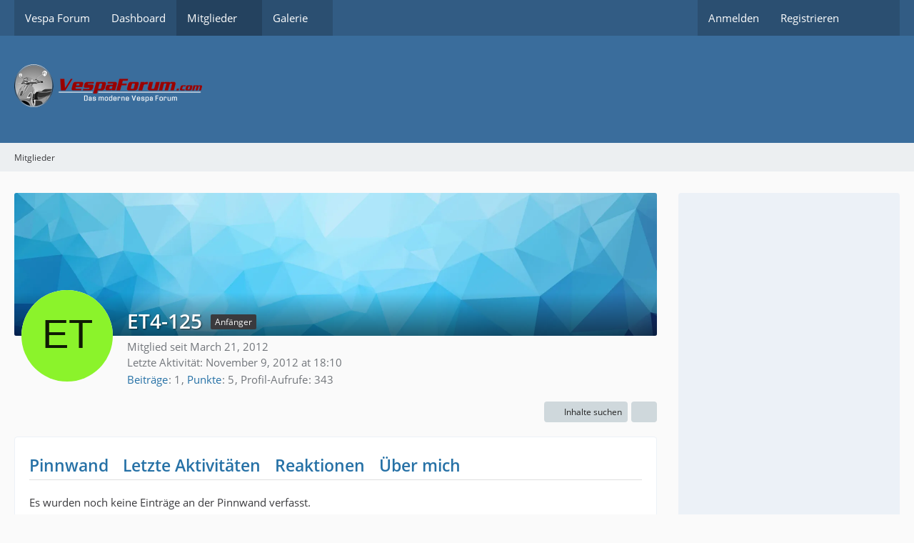

--- FILE ---
content_type: text/html; charset=UTF-8
request_url: https://www.vespaforum.com/wcf/user/645-et4-125/
body_size: 8595
content:








<!DOCTYPE html>
<html
	dir="ltr"
	lang="de"
	data-color-scheme="light"
>

<head>
	<meta charset="utf-8">
		
	<title>ET4-125 - Mitglieder - Das Vespa Forum für LX, LXV, GTV, GTS, S, ET2 &amp; ET4</title>
	
	<meta name="viewport" content="width=device-width, initial-scale=1">
<meta name="format-detection" content="telephone=no">
<meta property="og:site_name" content="Das Vespa Forum für LX, LXV, GTV, GTS, S, ET2 &amp; ET4">
<meta property="og:url" content="https://www.vespaforum.com/wcf/user/645-et4-125/">
<meta property="og:type" content="profile">
<meta property="profile:username" content="ET4-125">
<meta property="og:title" content="ET4-125 - Mitglieder - Das Vespa Forum für LX, LXV, GTV, GTS, S, ET2 &amp; ET4">
<meta property="og:image" content="[data-uri]">

<!-- Stylesheets -->
<link rel="stylesheet" type="text/css" href="https://www.vespaforum.com/wcf/style/style-52.css?m=1764922109"><link rel="preload" href="https://www.vespaforum.com/wcf/font/families/Open%20Sans/OpenSans-Regular.woff2?v=1614334343" as="font" crossorigin>

<meta name="timezone" content="Europe/Berlin">


<script data-cfasync="false">
	var WCF_PATH = 'https://www.vespaforum.com/wcf/';
	var WSC_API_URL = 'https://www.vespaforum.com/wcf/';
	var WSC_RPC_API_URL = 'https://www.vespaforum.com/wcf/api/rpc/';
	
	var LANGUAGE_ID = 1;
	var LANGUAGE_USE_INFORMAL_VARIANT = false;
	var TIME_NOW = 1768993647;
	var LAST_UPDATE_TIME = 1764922108;
	var ENABLE_DEBUG_MODE = false;
	var ENABLE_PRODUCTION_DEBUG_MODE = false;
	var ENABLE_DEVELOPER_TOOLS = false;
	var PAGE_TITLE = 'Das Vespa Forum für LX, LXV, GTV, GTS, S, ET2 &amp; ET4';
	
	var REACTION_TYPES = {"1":{"title":"Gef\u00e4llt mir","renderedIcon":"<img\n\tsrc=\"https:\/\/www.vespaforum.com\/wcf\/images\/reaction\/like.svg\"\n\talt=\"Gef\u00e4llt mir\"\n\tclass=\"reactionType\"\n\tdata-reaction-type-id=\"1\"\n>","iconPath":"https:\/\/www.vespaforum.com\/wcf\/images\/reaction\/like.svg","showOrder":1,"reactionTypeID":1,"isAssignable":1},"2":{"title":"Danke","renderedIcon":"<img\n\tsrc=\"https:\/\/www.vespaforum.com\/wcf\/images\/reaction\/thanks.svg\"\n\talt=\"Danke\"\n\tclass=\"reactionType\"\n\tdata-reaction-type-id=\"2\"\n>","iconPath":"https:\/\/www.vespaforum.com\/wcf\/images\/reaction\/thanks.svg","showOrder":2,"reactionTypeID":2,"isAssignable":1},"3":{"title":"Haha","renderedIcon":"<img\n\tsrc=\"https:\/\/www.vespaforum.com\/wcf\/images\/reaction\/haha.svg\"\n\talt=\"Haha\"\n\tclass=\"reactionType\"\n\tdata-reaction-type-id=\"3\"\n>","iconPath":"https:\/\/www.vespaforum.com\/wcf\/images\/reaction\/haha.svg","showOrder":3,"reactionTypeID":3,"isAssignable":1},"4":{"title":"Verwirrend","renderedIcon":"<img\n\tsrc=\"https:\/\/www.vespaforum.com\/wcf\/images\/reaction\/confused.svg\"\n\talt=\"Verwirrend\"\n\tclass=\"reactionType\"\n\tdata-reaction-type-id=\"4\"\n>","iconPath":"https:\/\/www.vespaforum.com\/wcf\/images\/reaction\/confused.svg","showOrder":4,"reactionTypeID":4,"isAssignable":1},"5":{"title":"Traurig","renderedIcon":"<img\n\tsrc=\"https:\/\/www.vespaforum.com\/wcf\/images\/reaction\/sad.svg\"\n\talt=\"Traurig\"\n\tclass=\"reactionType\"\n\tdata-reaction-type-id=\"5\"\n>","iconPath":"https:\/\/www.vespaforum.com\/wcf\/images\/reaction\/sad.svg","showOrder":5,"reactionTypeID":5,"isAssignable":1}};
	
	
	</script>

<script data-cfasync="false" src="https://www.vespaforum.com/wcf/js/WoltLabSuite/WebComponent.min.js?v=1764922108"></script>
<script data-cfasync="false" src="https://www.vespaforum.com/wcf/js/preload/de.preload.js?v=1764922108"></script>

<script data-cfasync="false" src="https://www.vespaforum.com/wcf/js/WoltLabSuite.Core.tiny.min.js?v=1764922108"></script>
<script data-cfasync="false">
requirejs.config({
	baseUrl: 'https://www.vespaforum.com/wcf/js',
	urlArgs: 't=1764922108'
	
});

window.addEventListener('pageshow', function(event) {
	if (event.persisted) {
		window.location.reload();
	}
});

</script>











<script data-cfasync="false" src="https://www.vespaforum.com/wcf/js/WoltLabSuite.Gallery.tiny.min.js?v=1764922108"></script>

<script data-cfasync="false" src="https://www.vespaforum.com/wcf/js/WoltLabSuite.Forum.tiny.min.js?v=1764922108"></script>


<noscript>
	<style>
		.jsOnly {
			display: none !important;
		}
		
		.noJsOnly {
			display: block !important;
		}
	</style>
</noscript>



	
	
	<script type="application/ld+json">
{
"@context": "http://schema.org",
"@type": "WebSite",
"url": "https:\/\/www.vespaforum.com\/",
"potentialAction": {
"@type": "SearchAction",
"target": "https:\/\/www.vespaforum.com\/wcf\/search\/?q={search_term_string}",
"query-input": "required name=search_term_string"
}
}
</script>
<link rel="apple-touch-icon" sizes="180x180" href="https://www.vespaforum.com/wcf/images/favicon/default.apple-touch-icon.png">
<link rel="manifest" href="https://www.vespaforum.com/wcf/images/style-52/manifest-1.json">
<link rel="icon" type="image/png" sizes="48x48" href="https://www.vespaforum.com/wcf/images/favicon/default.favicon-48x48.png">
<meta name="msapplication-config" content="https://www.vespaforum.com/wcf/images/favicon/default.browserconfig.xml">
<meta name="theme-color" content="#3a6d9c">
<script>
	{
		document.querySelector('meta[name="theme-color"]').content = window.getComputedStyle(document.documentElement).getPropertyValue("--wcfPageThemeColor");
	}
</script>

<!-- Desktop -->
<script async='async' src='https://www.googletagservices.com/tag/js/gpt.js'></script>
<script>
  var googletag = googletag || {};
  googletag.cmd = googletag.cmd || [];
</script>

<script>
  googletag.cmd.push(function() {
    googletag.defineSlot('/274302542/VFF', [728, 90], 'div-gpt-ad-1524337763662-0').addService(googletag.pubads());
    googletag.defineSlot('/274302542/VFH', [728, 90], 'div-gpt-ad-1524337763662-1').addService(googletag.pubads());
    googletag.defineSlot('/274302542/VFS', [300, 600], 'div-gpt-ad-1524337763662-2').addService(googletag.pubads());
    googletag.pubads().enableSingleRequest();
    googletag.enableServices();
  });
</script>	
			<link rel="canonical" href="https://www.vespaforum.com/wcf/user/645-et4-125/">
		
				
	
	
	<noscript>
		<style type="text/css">
			#profileContent > .tabMenu > ul > li:not(:first-child) {
				display: none !important;
			}
			
			#profileContent > .tabMenuContent:not(:first-of-type) {
				display: none !important;
			}
		</style>
	</noscript>
	</head>

<body id="tpl_wcf_user"
	itemscope itemtype="http://schema.org/WebPage" itemid="https://www.vespaforum.com/wcf/user/645-et4-125/"	data-template="user" data-application="wcf" data-page-id="33" data-page-identifier="com.woltlab.wcf.User"		class="">

<span id="top"></span>

<div id="pageContainer" class="pageContainer">
	
	
	<div id="pageHeaderContainer" class="pageHeaderContainer">
	<header id="pageHeader" class="pageHeader">
		<div id="pageHeaderPanel" class="pageHeaderPanel">
			<div class="layoutBoundary">
				<div class="box mainMenu" data-box-identifier="com.woltlab.wcf.MainMenu">
			
		
	<div class="boxContent">
		<nav aria-label="Hauptmenü">
	<ol class="boxMenu">
		
		
					<li class="" data-identifier="com.woltlab.wbb.BoardList">
				<a href="https://www.vespaforum.com/" class="boxMenuLink">
					<span class="boxMenuLinkTitle">Vespa Forum</span>
														</a>
				
				</li>				
									<li class="" data-identifier="com.woltlab.wcf.Dashboard">
				<a href="https://www.vespaforum.com/wcf/dashboard/" class="boxMenuLink">
					<span class="boxMenuLinkTitle">Dashboard</span>
														</a>
				
				</li>				
									<li class="active boxMenuHasChildren" data-identifier="com.woltlab.wcf.MembersList">
				<a href="https://www.vespaforum.com/wcf/members-list/" class="boxMenuLink" aria-current="page">
					<span class="boxMenuLinkTitle">Mitglieder</span>
																<fa-icon size="16" name="caret-down" solid></fa-icon>
									</a>
				
				<ol class="boxMenuDepth1">				
									<li class="" data-identifier="com.woltlab.wcf.RecentActivityList">
				<a href="https://www.vespaforum.com/wcf/recent-activity-list/" class="boxMenuLink">
					<span class="boxMenuLinkTitle">Letzte Aktivitäten</span>
														</a>
				
				</li>				
									<li class="" data-identifier="com.woltlab.wcf.UsersOnlineList">
				<a href="https://www.vespaforum.com/wcf/users-online-list/" class="boxMenuLink">
					<span class="boxMenuLinkTitle">Benutzer online</span>
														</a>
				
				</li>				
									<li class="" data-identifier="com.woltlab.wcf.Team">
				<a href="https://www.vespaforum.com/wcf/team/" class="boxMenuLink">
					<span class="boxMenuLinkTitle">Team</span>
														</a>
				
				</li>				
									<li class="" data-identifier="com.woltlab.wcf.UserSearch">
				<a href="https://www.vespaforum.com/wcf/user-search/" class="boxMenuLink">
					<span class="boxMenuLinkTitle">Mitgliedersuche</span>
														</a>
				
				</li>				
									</ol></li>									<li class=" boxMenuHasChildren" data-identifier="com.woltlab.gallery.Gallery">
				<a href="https://www.vespaforum.com/gallery/" class="boxMenuLink">
					<span class="boxMenuLinkTitle">Galerie</span>
																<fa-icon size="16" name="caret-down" solid></fa-icon>
									</a>
				
				<ol class="boxMenuDepth1">				
									<li class="" data-identifier="com.woltlab.gallery.AlbumList">
				<a href="https://www.vespaforum.com/gallery/album-list/" class="boxMenuLink">
					<span class="boxMenuLinkTitle">Alben</span>
														</a>
				
				</li>				
									<li class="" data-identifier="com.woltlab.gallery.Map">
				<a href="https://www.vespaforum.com/gallery/map/" class="boxMenuLink">
					<span class="boxMenuLinkTitle">Karte</span>
														</a>
				
				</li>				
									</ol></li>								
		
	</ol>
</nav>	</div>
</div><button type="button" class="pageHeaderMenuMobile" aria-expanded="false" aria-label="Menü">
	<span class="pageHeaderMenuMobileInactive">
		<fa-icon size="32" name="bars"></fa-icon>
	</span>
	<span class="pageHeaderMenuMobileActive">
		<fa-icon size="32" name="xmark"></fa-icon>
	</span>
</button>
				
				<nav id="topMenu" class="userPanel">
	<ul class="userPanelItems">
								<li id="userLogin">
				<a
					class="loginLink"
					href="https://www.vespaforum.com/wcf/login/?url=https%3A%2F%2Fwww.vespaforum.com%2Fwcf%2Fuser%2F645-et4-125%2F"
					rel="nofollow"
				>Anmelden</a>
			</li>
							<li id="userRegistration">
					<a
						class="registrationLink"
						href="https://www.vespaforum.com/wcf/register/"
						rel="nofollow"
					>Registrieren</a>
				</li>
							
								
							
		<!-- page search -->
		<li>
			<a href="https://www.vespaforum.com/wcf/search/" id="userPanelSearchButton" class="jsTooltip" title="Suche"><fa-icon size="32" name="magnifying-glass"></fa-icon> <span>Suche</span></a>
		</li>
	</ul>
</nav>
	<a
		href="https://www.vespaforum.com/wcf/login/?url=https%3A%2F%2Fwww.vespaforum.com%2Fwcf%2Fuser%2F645-et4-125%2F"
		class="userPanelLoginLink jsTooltip"
		title="Anmelden"
		rel="nofollow"
	>
		<fa-icon size="32" name="arrow-right-to-bracket"></fa-icon>
	</a>
			</div>
		</div>
		
		<div id="pageHeaderFacade" class="pageHeaderFacade">
			<div class="layoutBoundary">
				<div id="pageHeaderLogo" class="pageHeaderLogo">
	<div class="wcfAdLocation wcfAdLocationLogo"><div><!-- /274302542/VFH -->
<div id='div-gpt-ad-1524337763662-1' style='height:90px; width:728px;'>
<script>
googletag.cmd.push(function() { googletag.display('div-gpt-ad-1524337763662-1'); });
</script>
</div></div></div>	
	<a href="https://www.vespaforum.com/" aria-label="Das Vespa Forum für LX, LXV, GTV, GTS, S, ET2 &amp; ET4">
		<img src="https://www.vespaforum.com/wcf/images/style-52/pageLogo.png" alt="" class="pageHeaderLogoLarge" height="60" width="263" loading="eager">
		<img src="https://www.vespaforum.com/wcf/images/style-52/pageLogoMobile.png" alt="" class="pageHeaderLogoSmall" height="60" width="263" loading="eager">
		
		
	</a>
</div>
				
					


<button type="button" id="pageHeaderSearchMobile" class="pageHeaderSearchMobile" aria-expanded="false" aria-label="Suche">
	<fa-icon size="32" name="magnifying-glass"></fa-icon>
</button>

<div id="pageHeaderSearch" class="pageHeaderSearch">
	<form method="post" action="https://www.vespaforum.com/wcf/search/">
		<div id="pageHeaderSearchInputContainer" class="pageHeaderSearchInputContainer">
			<div class="pageHeaderSearchType dropdown">
				<a href="#" class="button dropdownToggle" id="pageHeaderSearchTypeSelect">
					<span class="pageHeaderSearchTypeLabel">Alles</span>
					<fa-icon size="16" name="caret-down" solid></fa-icon>
				</a>
				<ul class="dropdownMenu">
					<li><a href="#" data-extended-link="https://www.vespaforum.com/wcf/search/?extended=1" data-object-type="everywhere">Alles</a></li>
					<li class="dropdownDivider"></li>
					
					
					
																													<li><a href="#" data-extended-link="https://www.vespaforum.com/wcf/search/?type=com.woltlab.wbb.post&amp;extended=1" data-object-type="com.woltlab.wbb.post">Forum</a></li>
																								<li><a href="#" data-extended-link="https://www.vespaforum.com/wcf/search/?type=com.woltlab.gallery.image&amp;extended=1" data-object-type="com.woltlab.gallery.image">Galerie</a></li>
																								<li><a href="#" data-extended-link="https://www.vespaforum.com/wcf/search/?type=com.woltlab.wcf.article&amp;extended=1" data-object-type="com.woltlab.wcf.article">Artikel</a></li>
																								<li><a href="#" data-extended-link="https://www.vespaforum.com/wcf/search/?type=com.woltlab.wcf.page&amp;extended=1" data-object-type="com.woltlab.wcf.page">Seiten</a></li>
																
					<li class="dropdownDivider"></li>
					<li><a class="pageHeaderSearchExtendedLink" href="https://www.vespaforum.com/wcf/search/?extended=1">Erweiterte Suche</a></li>
				</ul>
			</div>
			
			<input type="search" name="q" id="pageHeaderSearchInput" class="pageHeaderSearchInput" placeholder="Suchbegriff eingeben" autocomplete="off" value="">
			
			<button type="submit" class="pageHeaderSearchInputButton button" title="Suche">
				<fa-icon size="16" name="magnifying-glass"></fa-icon>
			</button>
			
			<div id="pageHeaderSearchParameters"></div>
			
					</div>
	</form>
</div>

	
			</div>
		</div>
	</header>
	
	
</div>
	
	
	
	
	
	<div class="pageNavigation">
	<div class="layoutBoundary">
			<nav class="breadcrumbs" aria-label="Verlaufsnavigation">
		<ol class="breadcrumbs__list" itemprop="breadcrumb" itemscope itemtype="http://schema.org/BreadcrumbList">
			<li class="breadcrumbs__item" title="Mitglieder" itemprop="itemListElement" itemscope itemtype="http://schema.org/ListItem">
							<a class="breadcrumbs__link" href="https://www.vespaforum.com/wcf/members-list/" itemprop="item">
																	<span class="breadcrumbs__parent_indicator">
										<fa-icon size="16" name="arrow-left-long"></fa-icon>
									</span>
																<span class="breadcrumbs__title" itemprop="name">Mitglieder</span>
							</a>
															<meta itemprop="position" content="1">
																					</li>
		</ol>
	</nav>
	</div>
</div>
	
	
	
	<section id="main" class="main" role="main">
		<div class="layoutBoundary">
			

						
			<div id="content" class="content content--sidebar-right">
								
																<header class="contentHeader userProfileUser userProfileUserWithCoverPhoto" data-object-id="645">
		<div class="userProfileCoverPhoto" style="background-image: url(https://www.vespaforum.com/wcf/images/coverPhotos/default.webp)">
					</div>
		<div class="contentHeaderIcon">
							<span><img src="[data-uri]" width="128" height="128" alt="" class="userAvatarImage"></span>
								</div>
		
		<div class="contentHeaderTitle">
			<h1 class="contentTitle">
				<span class="userProfileUsername">ET4-125</span>
																			<span class="badge userTitleBadge">Anfänger</span>
																		
				
			</h1>
			
			<div class="contentHeaderDescription">
								<ul class="inlineList commaSeparated">
																																						<li>Mitglied seit March 21, 2012</li>
									</ul>
				
									<ul class="inlineList commaSeparated">
						<li>Letzte Aktivität: <woltlab-core-date-time date="2012-11-09T17:10:05+00:00">November 9, 2012 at 18:10</woltlab-core-date-time></li>
					</ul>
				
				
				<dl class="plain inlineDataList">
					
	<dt><a href="https://www.vespaforum.com/user-post-list/645-et4-125/" title="Beiträge von ET4-125" class="jsTooltip">Beiträge</a></dt>
	<dd>1</dd>



	<dt><a href="#" class="activityPointsDisplay jsTooltip" title="Punkte von ET4-125 anzeigen" data-user-id="645">Punkte</a></dt>
	<dd>5</dd>

					
											<dt title="0.07 Aufrufe pro Tag">Profil-Aufrufe</dt>
						<dd>343</dd>
									</dl>
			</div>
		</div>

		
	</header>
													
				
				
				
				
				

				




	<div class="contentInteraction">
		
					<div class="contentInteractionButtonContainer">
									<div class="contentInteractionButtons">
						<div class="contentInteractionButton dropdown jsOnly">
			<button type="button" class="button small dropdownToggle"><fa-icon size="16" name="magnifying-glass"></fa-icon> <span>Inhalte suchen</span></button>
			<ul class="dropdownMenu userProfileButtonMenu" data-menu="search">
				<li><a href="https://www.vespaforum.com/user-post-list/645-et4-125/">Beiträge</a></li>
<li><a href="https://www.vespaforum.com/user-thread-list/645-et4-125/">Themen</a></li>			</ul>
		</div>					</div>
				
				
									<div class="contentInteractionDropdown dropdown jsOnly">
						<button type="button" class="button small dropdownToggle" aria-label="Mehr"><fa-icon size="16" name="ellipsis-vertical"></fa-icon></button>

						<ul class="contentInteractionDropdownItems dropdownMenu">
							<li>
			<a
				href="#"
				role="button"
				data-report-content="com.woltlab.wcf.user"
				data-object-id="645"
			>
				Benutzerprofil melden
			</a>
		</li>						</ul>
					</div>
							</div>
			</div>

	<div id="profileContent" class="section tabMenuContainer userProfileContent" data-active="wall">
		<nav class="tabMenu">
			<ul>
															<li><a href="#wall">Pinnwand</a></li>
																				<li><a href="#recentActivity">Letzte Aktivitäten</a></li>
																				<li><a href="#likes">Reaktionen</a></li>
																				<li><a href="#about">Über mich</a></li>
																					</ul>
		</nav>
		
									<div id="wall" class="tabMenuContent" data-menu-item="wall">
												<div class="section">
		Es wurden noch keine Einträge an der Pinnwand verfasst.
	</div>
									</div>
												<div id="recentActivity" class="tabMenuContent" data-menu-item="recentActivity">
									</div>
												<div id="likes" class="tabMenuContent" data-menu-item="likes">
									</div>
												<div id="about" class="tabMenuContent" data-menu-item="about">
									</div>
											</div>


				
				
				
				
									<div class="wcfAdLocation wcfAdLocationFooterContent"><div><!-- /274302542/VFF -->
<div id='div-gpt-ad-1524337763662-0' style='height:90px; width:728px;'>
<script>
googletag.cmd.push(function() { googletag.display('div-gpt-ad-1524337763662-0'); });
</script>
</div></div></div>							</div>
			
							<aside class="sidebar boxesSidebarRight" aria-label="Rechte Seitenleiste">
					<div class="boxContainer">
						<div class="box" data-box-identifier="com.woltlab.wcf.genericBox36">
			
		
	<div class="boxContent">
		<iframe style="width:120px;height:240px;" marginwidth="0" marginheight="0" scrolling="no" frameborder="0" src="//ws-eu.amazon-adsystem.com/widgets/q?ServiceVersion=20070822&OneJS=1&Operation=GetAdHtml&MarketPlace=DE&source=ac&ref=tf_til&ad_type=product_link&tracking_id=dealshop-21&marketplace=amazon&region=DE&placement=3768858049&asins=3768858049&linkId=cb4ad452ecfc17cc1375be852d0cb40a&show_border=true&link_opens_in_new_window=true&price_color=333333&title_color=0066c0&bg_color=ffffff">
    </iframe>
<iframe style="width:120px;height:240px;" marginwidth="0" marginheight="0" scrolling="no" frameborder="0" src="//ws-eu.amazon-adsystem.com/widgets/q?ServiceVersion=20070822&OneJS=1&Operation=GetAdHtml&MarketPlace=DE&source=ac&ref=tf_til&ad_type=product_link&tracking_id=dealshop-21&marketplace=amazon&amp;region=DE&placement=B00DEID79G&asins=B00DEID79G&linkId=2d798f581312919e31146bf5afa4dd01&show_border=true&link_opens_in_new_window=true&price_color=333333&title_color=0066c0&bg_color=ffffff">
    </iframe>
<iframe style="width:120px;height:240px;" marginwidth="0" marginheight="0" scrolling="no" frameborder="0" src="//ws-eu.amazon-adsystem.com/widgets/q?ServiceVersion=20070822&OneJS=1&Operation=GetAdHtml&MarketPlace=DE&source=ac&ref=tf_til&ad_type=product_link&tracking_id=dealshop-21&marketplace=amazon&amp;region=DE&placement=B08VV6DBGJ&asins=B08VV6DBGJ&linkId=ac2b72fc1689a56b6b13ab379927b195&show_border=true&link_opens_in_new_window=true&price_color=333333&title_color=0066c0&bg_color=ffffff">
    </iframe>
<iframe style="width:120px;height:240px;" marginwidth="0" marginheight="0" scrolling="no" frameborder="0" src="//ws-eu.amazon-adsystem.com/widgets/q?ServiceVersion=20070822&OneJS=1&Operation=GetAdHtml&MarketPlace=DE&source=ac&ref=tf_til&ad_type=product_link&tracking_id=dealshop-21&marketplace=amazon&region=DE&placement=B07H5HYD7F&asins=B07H5HYD7F&linkId=cb66c3ad19662596023fd2dc97f67933&show_border=true&link_opens_in_new_window=true&price_color=333333&title_color=0066c0&bg_color=ffffff">
    </iframe>	</div>
</div>									<div class="box" data-box-identifier="com.woltlab.wcf.genericBox31">
			
		
	<div class="boxContent">
		<!-- /274302542/VFS -->
<div id='div-gpt-ad-1524337763662-2' style='height:600px; width:300px;'>
<script>
googletag.cmd.push(function() { googletag.display('div-gpt-ad-1524337763662-2'); });
</script>
</div>	</div>
</div>
					</div>
				</aside>
			
		</div>
	</section>
	
	
	
	
	
	<footer id="pageFooter" class="pageFooter">
		
					
			<div class="boxesFooter">
			<div class="layoutBoundary">
													<div class="boxContainer">
						<div class="box" data-box-identifier="com.woltlab.wcf.FooterMenu">
			
		
	<div class="boxContent">
		<nav aria-label="Footer-Menü">
	<ol class="boxMenu">
		
		
					<li class="" data-identifier="com.woltlab.wcf.PrivacyPolicy">
				<a href="https://www.vespaforum.com/wcf/datenschutzerklaerung/" class="boxMenuLink">
					<span class="boxMenuLinkTitle">Datenschutzerklärung</span>
														</a>
				
				</li>				
									<li class="" data-identifier="com.woltlab.wcf.LegalNotice">
				<a href="https://www.vespaforum.com/wcf/legal-notice/" class="boxMenuLink">
					<span class="boxMenuLinkTitle">Impressum</span>
														</a>
				
				</li>				
									<li class="" data-identifier="com.woltlab.wcf.Contact">
				<a href="https://www.vespaforum.com/wcf/contact/" class="boxMenuLink">
					<span class="boxMenuLinkTitle">Kontakt</span>
														</a>
				
				</li>				
									<li class="" data-identifier="de.softcreatr.wsc.tou.TermsOfUse">
				<a href="https://www.vespaforum.com/wcf/sc-terms-of-use/" class="boxMenuLink">
					<span class="boxMenuLinkTitle">Nutzungsbedingungen</span>
														</a>
				
				</li>				
																	
		
	</ol>
</nav>	</div>
</div>																														<div class="box" data-box-identifier="com.woltlab.wcf.genericBox28">
			
		
	<div class="boxContent">
		Die Vespa ist wohl die bekannteste Rollermarke unter allen Rollern. Italienischer Flair auf zwei Rädern! Dies gilt auch für das 2009 gegründete Vespa Forum <a href="https://www.vespaforum.com" title="Vespaforum">vespaforum.com</a>. Als Schwesterforum von <a href="https://www.vespaonline.de" title="VespaOnline">vespaonline.de</a> gegründet, um den Vespafahrer der modernen Roller eine eigene Plattform zu bieten. Heute treffen sich zahlreiche Vespa Fans viele Stunden pro Woche in diesem Forum.

<b>VespaForum.com hilft allen Rollerfahrern, wenn auch die meisten Mitglieder aus Deutschland, Österreich oder der Schweiz sind. Kurz: Hier dreht sich alles um die modernen Roller der Firma Piaggio. Jeder ist willkommen!</b>	</div>
</div>
					</div>
				
			</div>
		</div>
		
			<div id="pageFooterCopyright" class="pageFooterCopyright">
			<div class="layoutBoundary">
				<div class="copyright"><a href="https://www.woltlab.com/de/" rel="nofollow" target="_blank">Community-Software: <strong>WoltLab Suite&trade;</strong></a></div>
			</div>
		</div>
	
</footer>
</div>



<div class="pageFooterStickyNotice">
	
	
	<noscript>
		<div class="info" role="status">
			<div class="layoutBoundary">
				<span class="javascriptDisabledWarningText">In Ihrem Webbrowser ist JavaScript deaktiviert. Um alle Funktionen dieser Website nutzen zu können, muss JavaScript aktiviert sein.</span>
			</div>
		</div>	
	</noscript>
</div>

<script data-cfasync="false">
	require(['Language', 'WoltLabSuite/Core/BootstrapFrontend', 'User'], function(Language, BootstrapFrontend, User) {
		
		
		User.init(
			0,
			'',
			'',
			'https://www.vespaforum.com/wcf/guest-token-dialog/'
		);
		
		BootstrapFrontend.setup({
			backgroundQueue: {
				url: 'https://www.vespaforum.com/wcf/background-queue-perform/',
				force: false			},
						dynamicColorScheme: false,
			endpointUserPopover: 'https://www.vespaforum.com/wcf/user-popover/',
			executeCronjobs: undefined,
											shareButtonProviders: [
					["Facebook", "Facebook", "<fa-brand size=\"24\"><svg xmlns=\"http:\/\/www.w3.org\/2000\/svg\" viewBox=\"0 0 512 512\"><!--! Font Awesome Free 6.7.2 by @fontawesome - https:\/\/fontawesome.com License - https:\/\/fontawesome.com\/license\/free (Icons: CC BY 4.0, Fonts: SIL OFL 1.1, Code: MIT License) Copyright 2024 Fonticons, Inc. --><path d=\"M512 256C512 114.6 397.4 0 256 0S0 114.6 0 256C0 376 82.7 476.8 194.2 504.5V334.2H141.4V256h52.8V222.3c0-87.1 39.4-127.5 125-127.5c16.2 0 44.2 3.2 55.7 6.4V172c-6-.6-16.5-1-29.6-1c-42 0-58.2 15.9-58.2 57.2V256h83.6l-14.4 78.2H287V510.1C413.8 494.8 512 386.9 512 256h0z\"\/><\/svg><\/fa-brand>"], 
					["Twitter", "X", "<fa-brand size=\"24\"><svg xmlns=\"http:\/\/www.w3.org\/2000\/svg\" viewBox=\"0 0 512 512\"><!--! Font Awesome Free 6.7.2 by @fontawesome - https:\/\/fontawesome.com License - https:\/\/fontawesome.com\/license\/free (Icons: CC BY 4.0, Fonts: SIL OFL 1.1, Code: MIT License) Copyright 2024 Fonticons, Inc. --><path d=\"M389.2 48h70.6L305.6 224.2 487 464H345L233.7 318.6 106.5 464H35.8L200.7 275.5 26.8 48H172.4L272.9 180.9 389.2 48zM364.4 421.8h39.1L151.1 88h-42L364.4 421.8z\"\/><\/svg><\/fa-brand>"], 
					 
					["WhatsApp", "WhatsApp", "<fa-brand size=\"24\"><svg xmlns=\"http:\/\/www.w3.org\/2000\/svg\" viewBox=\"0 0 448 512\"><!--! Font Awesome Free 6.7.2 by @fontawesome - https:\/\/fontawesome.com License - https:\/\/fontawesome.com\/license\/free (Icons: CC BY 4.0, Fonts: SIL OFL 1.1, Code: MIT License) Copyright 2024 Fonticons, Inc. --><path d=\"M380.9 97.1C339 55.1 283.2 32 223.9 32c-122.4 0-222 99.6-222 222 0 39.1 10.2 77.3 29.6 111L0 480l117.7-30.9c32.4 17.7 68.9 27 106.1 27h.1c122.3 0 224.1-99.6 224.1-222 0-59.3-25.2-115-67.1-157zm-157 341.6c-33.2 0-65.7-8.9-94-25.7l-6.7-4-69.8 18.3L72 359.2l-4.4-7c-18.5-29.4-28.2-63.3-28.2-98.2 0-101.7 82.8-184.5 184.6-184.5 49.3 0 95.6 19.2 130.4 54.1 34.8 34.9 56.2 81.2 56.1 130.5 0 101.8-84.9 184.6-186.6 184.6zm101.2-138.2c-5.5-2.8-32.8-16.2-37.9-18-5.1-1.9-8.8-2.8-12.5 2.8-3.7 5.6-14.3 18-17.6 21.8-3.2 3.7-6.5 4.2-12 1.4-32.6-16.3-54-29.1-75.5-66-5.7-9.8 5.7-9.1 16.3-30.3 1.8-3.7.9-6.9-.5-9.7-1.4-2.8-12.5-30.1-17.1-41.2-4.5-10.8-9.1-9.3-12.5-9.5-3.2-.2-6.9-.2-10.6-.2-3.7 0-9.7 1.4-14.8 6.9-5.1 5.6-19.4 19-19.4 46.3 0 27.3 19.9 53.7 22.6 57.4 2.8 3.7 39.1 59.7 94.8 83.8 35.2 15.2 49 16.5 66.6 13.9 10.7-1.6 32.8-13.4 37.4-26.4 4.6-13 4.6-24.1 3.2-26.4-1.3-2.5-5-3.9-10.5-6.6z\"\/><\/svg><\/fa-brand>"], 
					 
					 
					 
					
				],
						styleChanger: false		});
	});
</script>
<script data-cfasync="false">
	// prevent jQuery and other libraries from utilizing define()
	__require_define_amd = define.amd;
	define.amd = undefined;
</script>
<script data-cfasync="false" src="https://www.vespaforum.com/wcf/js/WCF.Combined.tiny.min.js?v=1764922108"></script>
<script data-cfasync="false">
	define.amd = __require_define_amd;
	$.holdReady(true);
</script>
<script data-cfasync="false">
	WCF.User.init(
		0,
		''	);
</script>
<script data-cfasync="false" src="https://www.vespaforum.com/gallery/js/Gallery.tiny.min.js?v=1764922108"></script>
<script data-cfasync="false" src="https://www.vespaforum.com/js/WBB.tiny.min.js?v=1764922108"></script>
<script data-cfasync="false">
	$(function() {
		WCF.User.Profile.ActivityPointList.init();
		
					require(['WoltLabSuite/Core/Ui/User/Trophy/List'], function (UserTrophyList) {
				new UserTrophyList();
			});
				
		require(['WoltLabSuite/Forum/Bootstrap'], (Bootstrap) => {
	Bootstrap.setup();
});
		
			});
</script>
<script data-cfasync="false">
		var $imageViewer = null;
		$(function() {
			WCF.Language.addObject({
				'wcf.imageViewer.button.enlarge': 'Vollbild-Modus',
				'wcf.imageViewer.button.full': 'Originalversion aufrufen',
				'wcf.imageViewer.seriesIndex': '{literal}{x} von {y}{\/literal}',
				'wcf.imageViewer.counter': '{literal}Bild {x} von {y}{\/literal}',
				'wcf.imageViewer.close': 'Schließen',
				'wcf.imageViewer.enlarge': 'Bild direkt anzeigen',
				'wcf.imageViewer.next': 'Nächstes Bild',
				'wcf.imageViewer.previous': 'Vorheriges Bild'
			});
			
			$imageViewer = new WCF.ImageViewer();
		});
	</script>
<script data-cfasync="false">
		
		$(function() {
						
			new WCF.User.Profile.TabMenu(645);
			
						
			
		});

		require(['WoltLabSuite/Core/Controller/User/Profile'], ({ setup }) => {
			setup(645);
		});
	</script>
<script data-cfasync="false">
		require(['WoltLabSuite/Core/Ui/Search/Page'], function(UiSearchPage) {
			UiSearchPage.init('everywhere');
		});
	</script>

<script>
  (function(i,s,o,g,r,a,m){i['GoogleAnalyticsObject']=r;i[r]=i[r]||function(){
  (i[r].q=i[r].q||[]).push(arguments)},i[r].l=1*new Date();a=s.createElement(o),
  m=s.getElementsByTagName(o)[0];a.async=1;a.src=g;m.parentNode.insertBefore(a,m)
  })(window,document,'script','//www.google-analytics.com/analytics.js','ga');

  ga('create', 'UA-65850827-1', 'auto');
  ga('set', 'anonymizeIp', true);
  ga('send', 'pageview');
</script>

<script>window._epn = {campaign:5338073114};</script>
<script src="/ebay_feed/epn-smart-tools.js"></script>
<span id="bottom"></span>

</body>
</html>

--- FILE ---
content_type: text/html; charset=utf-8
request_url: https://www.google.com/recaptcha/api2/aframe
body_size: 264
content:
<!DOCTYPE HTML><html><head><meta http-equiv="content-type" content="text/html; charset=UTF-8"></head><body><script nonce="t90Hp0AtYTjdhqlho2C8Yg">/** Anti-fraud and anti-abuse applications only. See google.com/recaptcha */ try{var clients={'sodar':'https://pagead2.googlesyndication.com/pagead/sodar?'};window.addEventListener("message",function(a){try{if(a.source===window.parent){var b=JSON.parse(a.data);var c=clients[b['id']];if(c){var d=document.createElement('img');d.src=c+b['params']+'&rc='+(localStorage.getItem("rc::a")?sessionStorage.getItem("rc::b"):"");window.document.body.appendChild(d);sessionStorage.setItem("rc::e",parseInt(sessionStorage.getItem("rc::e")||0)+1);localStorage.setItem("rc::h",'1768993650189');}}}catch(b){}});window.parent.postMessage("_grecaptcha_ready", "*");}catch(b){}</script></body></html>

--- FILE ---
content_type: application/javascript
request_url: https://www.vespaforum.com/gallery/js/Gallery.tiny.min.js?v=1764922108
body_size: 6762
content:
var Gallery={Album:{}};Gallery.Album.InlineEditor=WCF.InlineEditor.extend({_dialog:{},_permissions:{},_redirectURL:"",_sortImagesURL:"",_execute:function(){},_getPermission:function(){},_getTriggerElement:function(){},_registerAlbumDialogCallbacks:function(){},_setOptions:function(){},_validate:function(){},getDialog:function(){},setPermission:function(){},setPermissions:function(){},setRedirectURL:function(){},setSortImagesURL:function(){},_callbacks:{},_dropdowns:{},_elements:{},_notification:{},_options:{},_proxy:{},_triggerElements:{},_updateData:{},init:function(){},_closeAll:function(){},registerCallback:function(){},_show:function(){},_validateCallbacks:function(){},_success:function(){},_updateState:function(){},_click:function(){},_executeCallback:function(){},_hide:function(){}}),Gallery.Album.SortableImageList=Class.extend({_albumID:0,_offset:0,_proxy:{},init:function(){},_loadMoreImages:function(){},_success:function(){}}),Gallery.Image={},Gallery.Image.Browser=Class.extend({_dialog:{},_isOpen:!1,init:function(){},open:function(){},_initImageBrowser:function(){},_insertBBCode:function(){},_domNodeInserted:function(){}}),Gallery.Image.Browser.Loader=Class.extend({_actionName:"",_cache:{},_imageBrowser:{},_list:{},_pagination:{},_pageNo:0,_pages:0,_previousPageNo:0,_proxy:{},init:function(){},_showPage:function(){},_getParameters:function(){},_loadItems:function(){},_success:function(){}}),Gallery.Image.Browser.AlbumList={},Gallery.Image.Browser.AlbumList.Loader=Gallery.Image.Browser.Loader.extend({init:function(){},_actionName:"",_cache:{},_imageBrowser:{},_list:{},_pagination:{},_pageNo:0,_pages:0,_previousPageNo:0,_proxy:{},_showPage:function(){},_getParameters:function(){},_loadItems:function(){},_success:function(){}}),Gallery.Image.Browser.ImageList={},Gallery.Image.Browser.ImageList.Loader=Gallery.Image.Browser.Loader.extend({init:function(){},_actionName:"",_cache:{},_imageBrowser:{},_list:{},_pagination:{},_pageNo:0,_pages:0,_previousPageNo:0,_proxy:{},_showPage:function(){},_getParameters:function(){},_loadItems:function(){},_success:function(){}}),Gallery.Image.Browser.Search={},Gallery.Image.Browser.Search.Handler=WCF.Search.Base.extend({_searchLoader:{},init:function(){},_keyUp:function(){},_queryServer:function(){},_getParameters:function(){},_success:function(){},_clearList:function(){},_callback:{},_caretAt:0,_className:"",_commaSeperated:!1,_delay:0,_excludedSearchValues:{},_itemCount:0,_itemIndex:0,_list:{},_oldSearchString:{},_proxy:{},_searchInput:{},_triggerLength:0,_timer:{},_blur:function(){},_keyDown:function(){},setDelay:function(){},_selectNextItem:function(){},_selectPreviousItem:function(){},_highlightSelectedElement:function(){},_selectElement:function(){},_getSearchString:function(){},_openDropdown:function(){},_handleEmptyResult:function(){},_createListItem:function(){},_executeCallback:function(){},addExcludedSearchValue:function(){},removeExcludedSearchValue:function(){}}),Gallery.Image.Browser.Search.Loader=Gallery.Image.Browser.Loader.extend({_searchString:"",init:function(){},handleSearchResult:function(){},_getParameters:function(){},_actionName:"",_cache:{},_imageBrowser:{},_list:{},_pagination:{},_pageNo:0,_pages:0,_previousPageNo:0,_proxy:{},_showPage:function(){},_loadItems:function(){},_success:function(){}}),Gallery.Image.AlbumNavigation=Class.extend({_activeImage:null,_imageList:null,_side:"left",init:function(){var e,t;this._activeImage=$(".gallerySidebarBoxImageNavigation").find("li.active"),this._imageList=$("#galleryAlbumImageNavigation"),"rtl"==WCF.Language.get("wcf.global.pageDirection")&&(this._side="right"),e=-this._activeImage.position().left+this._activeImage.outerWidth(!0),t=-this._activeImage.outerWidth(!0)*(this._imageList.children().length-3),e>0?e=0:e<t&&(e=t),this._imageList.css(this._side,e),e?e==t&&$(".galleryNavigationArrowNext").addClass("disabled").children(".pointer").removeClass("pointer"):$(".galleryNavigationArrowPrevious").addClass("disabled").children(".pointer").removeClass("pointer"),$(".galleryNavigationArrowPrevious").click($.proxy(this._showPreviousImages,this)),$(".galleryNavigationArrowNext").click($.proxy(this._showNextImages,this))},_showPreviousImages:function(e){var t,n,i,a,o,s=$(e.currentTarget);if(!$(e.currentTarget).hasClass("disabled")){for(t=parseInt(this._imageList.css(this._side)),n=this._activeImage.outerWidth(!0),i=t+3*n;i>0;)i-=n;i!=t&&(a=$(".galleryNavigationArrowNext")).hasClass("disabled")&&(a.removeClass("disabled"),a.children(".icon").addClass("pointer")),(o={})[this._side]=i,this._imageList.animate(o,500,(function(){i!=t+3*n&&(s.addClass("disabled"),s.children(".pointer").removeClass("pointer"))}))}},_showNextImages:function(e){var t,n,i,a,o,s=$(e.currentTarget);if(!$(e.currentTarget).hasClass("disabled")){for(t=parseInt(this._imageList.css(this._side)),n=this._activeImage.outerWidth(!0),i=t-3*n;i<-n*(this._imageList.children().length-3);)i+=n;i!=t&&(a=$(".galleryNavigationArrowPrevious")).hasClass("disabled")&&(a.removeClass("disabled"),a.children(".icon").addClass("pointer")),(o={})[this._side]=i,this._imageList.animate(o,500,(function(){i!=t-3*n&&(s.addClass("disabled"),s.children(".pointer").removeClass("pointer"))}))}}}),Gallery.Image.InlineEditor=WCF.InlineEditor.extend({_environment:"",_permissions:{},_redirectURL:"",_updateHandler:{},setRedirectURL:function(){},setUpdateHandler:function(){},_setOptions:function(){},_show:function(){},_hide:function(){},_toggleDropdown:function(){},_getTriggerElement:function(){},_validate:function(){},_execute:function(){},_updateImage:function(){},_updateState:function(){},_getPermission:function(){},setPermission:function(){},setPermissions:function(){},_callbacks:{},_dropdowns:{},_elements:{},_notification:{},_options:{},_proxy:{},_triggerElements:{},_updateData:{},init:function(){},_closeAll:function(){},registerCallback:function(){},_validateCallbacks:function(){},_success:function(){},_click:function(){},_executeCallback:function(){}}),Gallery.Image.Handler=Class.extend({_activeImageID:"",_callbacks:{},_dataHandlers:{},_errorMessage:{},_image:{},_imageContainer:{},_imageProcessor:{},_images:{},_initialData:{},_options:{},_proxy:{},_saveButton:{},_saveRequestCount:0,_scrollEffect:{},_thumbnailListContainer:{},_thumbnailAreaSelector:{},_uploadHandler:{},_uploadWarning:{},_overwriteDataButtons:null,_currentImageContainer:null,_currentVideoContainter:null,_video:null,videoLinkHandler:null,init:function(){},_toggleImage:function(){},_toggleVideo:function(){},_toggleVideoLink:function(){},_pauseVideo:function(){},_getImageIDs:function(){},_getRequestData:function(){},_handleSavedImageData:function(){},_overwriteData:function(){},_rotateImage:function(){},_save:function(){},_sendRequests:function(){},_showErrorMessage:function(){},_success:function(){},_didRotateImage:function(){},addDataHandler:function(){},addError:function(){},addImage:function(){},addInitialData:function(){},getActiveImage:function(){},getDataHandler:function(){},getDataHandlers:function(){},getActiveImageDataHandlers:function(){},getImage:function(){},getImageNode:function(){},getImageProcessor:function(){},getImages:function(){},registerCallback:function(){},removeDataHandler:function(){},removeImage:function(){},removeImageByClick:function(){},setActiveImage:function(){},addEditedImageData:function(){},setFirstImageActive:function(){},setUserImageCount:function(){},setUserUploadedVideoCount:function(){},setUserVideoLinkCount:function(){},_updateUploadInterface:function(){},getFreeImageCount:function(){},getFreeUploadedVideoCount:function(){},getFreeVideoLinkCount:function(){},validate:function(){},getOption:function(){},setOption:function(){},startUpload:function(){},finishUpload:function(){},updateRestrictions:function(){}}),Gallery.Image.ImageGrid=Class.extend({_activeElement:-1,_baseInterval:3e3,_elements:[],_images:[],_intervalModifier:1,_isHover:!1,_pe:null,init:function(e,t){if(this._images=t,this._images.length<2)console.debug("[Gallery.Image.ImageGrid] At least two images are required but "+t.length+" are given, aborting.");else{var n=document.getElementById(e);null!==!n?(this._initElements(n),this._pe=new WCF.PeriodicalExecuter(this.cycleImages.bind(this),this._baseInterval*this._intervalModifier),this._initEventListener(n)):console.debug("[Gallery.Image.ImageGrid] Container '"+e+"' is missing, aborting.")}},_initElements:function(e){var t,n;this._elements=[].slice.call(e.children),t=document.createElement("a"),n=document.createElement("span"),t.appendChild(n),this._elements[0].appendChild(t),this._elements[0].setAttribute("data-active-image",0),this._elements[0].setAttribute("data-image-index",0),this._elements[1]&&this._elements[1].setAttribute("data-image-index",3),this._elements[2]&&this._elements[2].setAttribute("data-image-index",7),2===this._elements.length?this._intervalModifier=1.5:1===this._elements.length&&(this._intervalModifier=2)},_initEventListener:function(e){var t,n;e.addEventListener("mouseover",function(){this._isHover=!0}.bind(this)),e.addEventListener("mouseout",function(){this._isHover=!1}.bind(this)),t=this._elements.length,(n=function(){var e,n=this._elements[0].offsetTop,i=1;t>1&&this._elements[1].offsetTop===n&&(i=2,3===t&&this._elements[2].offsetTop===n&&(i=3)),e=2,2===i?e=1.5:3===i&&(e=1),e!==this._intervalModifier&&(this._intervalModifier=e,this._pe.setInterval(this._baseInterval*this._intervalModifier))}.bind(this))(),window.addEventListener("resize",n)},cycleImages:function(){var e,t,n,i,a,o,s;if(!this._isHover)if(0,this._activeElement++,this._activeElement===this._elements.length&&(this._activeElement=0),e=this._elements[this._activeElement],0===this._activeElement)if((t=parseInt(e.getAttribute("data-image-index"))+1)===this._images.length&&(t=0),2===(n=parseInt(e.getAttribute("data-active-image"))+1)&&(n=0),(i=new Image).src=this._images[t].src,(a=e.children[n]).setAttribute("href",this._images[t].url),a.classList.add("active"),a.children[0].style.setProperty("background-image","url("+this._images[t].src+")"),a.children[0].setAttribute("data-title",this._images[t].title),e.children[1===n?0:1].classList.remove("active"),e.setAttribute("data-active-image",n),e.setAttribute("data-image-index",t),i.complete)e.classList.add("hideLoading"),e.querySelector("fa-icon")?.remove();else{e.classList.remove("hideLoading");const t=document.createElement("fa-icon");t.size=48,t.setIcon("spinner"),e.append(t),a.children[0].classList.add("imageLoading"),i.addEventListener("load",function(){e.classList.add("hideLoading"),e.querySelector("fa-icon")?.remove(),a.children[0].classList.remove("imageLoading")}.bind(this))}else e.children.length>2&&e.removeChild(e.children[e.children.length-1]),(t=parseInt(e.getAttribute("data-image-index"))+1)===this._images.length&&(t=0),(o=document.createElement("li")).classList.add("imageGridItemOffset"),(s=document.createElement("a")).setAttribute("href",this._images[t].url),s.setAttribute("data-title",this._images[t].title),o.appendChild(s),(i=document.createElement("img")).setAttribute("src",this._images[t].src),s.appendChild(i),e.insertBefore(o,this._elements[this._activeElement].children[0]),e.setAttribute("data-image-index",t),i.complete||(i.classList.add("imageLoading"),i.addEventListener("load",(function(){i.classList.remove("imageLoading")}))),setTimeout((function(){o.classList.remove("imageGridItemOffset")}),10),e.offsetTop>this._elements[0].offsetTop&&setTimeout(this.cycleImages.bind(this),20)}}),Gallery.Image.ImagesInMotion=Class.extend({_container:null,_effectOptions:{},init:function(e,t,n){var i,a,o,s;if(t.length<2)console.debug("[Gallery.Image.ImagesInMotion] At least two images are required but "+t.length+" are given, aborting.");else if(this._container=$("#"+e),this._container.length){for(this._effectOptions=n||{},function(e){for(let t=e.length-1;t>0;t--){const n=Math.floor(Math.random()*(t+1));[e[t],e[n]]=[e[n],e[t]]}}(t),i=null,a=!1,o=0,s=t.length;o<s;o++)i=$('<img src="'+t[o].url+'" />').data("imageData",t[o]).appendTo(this._container),0===o&&(i.get(0).complete?a=!0:i.on("load",$.proxy(this._initKenBurnsEffect,this)));a&&this._initKenBurnsEffect()}else console.debug("[Gallery.Image.ImagesInMotion] Container id '"+e+"' is invalid, aborting.")},_initKenBurnsEffect:function(){this._container[0].querySelector("fa-icon")?.remove(),this._container.removeClass("loading").kenburns(this._effectOptions)}}),$.widget||($.widget=function(){}),$.widget("gallery.kenburns",{_activeCanvas:1,_animationIDs:[],_canvases:[],_caption:null,_current:{height:0,width:0,x:0,y:0},_images:[],_imageData:[],_index:-1,_link:null,_resumeAnimationCallbacks:[],_supportedAlignments:[],_updateCanvasDimensionsCallbacks:[],_userAvatar:null,options:{duration:7e3,randomizeZoom:!0,zoomFactor:.9},_create:function(){this._activeCanvas=1,this._animationIDs=[0,0],this._images=[],this._imageData=[],this._index=-1,this._resumeAnimationCallbacks=[null,null],this._updateCanvasDimensionsCallbacks=[null,null],this._supportedAlignments=["top","left","bottom","center","right"],this._canvases=[$('<canvas class="kenburns" />').appendTo(this.element).get(0),$('<canvas class="kenburns" />').appendTo(this.element).get(0)],this._link=$('<a class="box48"></a>').appendTo(this.element),this._userAvatar=$("<img />").addClass("userAvatarImage").appendTo(this._link),this._caption=$("<h1 />").appendTo(this._link),this.updateCanvasDimensions(),this.options.zoomFactor=Math.abs(this.options.zoomFactor),this.options.zoomFactor=Math.min(Math.max(this.options.zoomFactor,.5),1.5),this.element.children("img").each($.proxy((function(e,t){this._images.push(t),this._imageData.push($(t).data("imageData"))}),this)),WCF.PageVisibilityHandler.addCallback("gallery.kenburns."+this.element.wcfIdentify().hashCode(),$.proxy((function(e){e?this.pause():this.resume()}),this)),$(window).resize($.proxy(this.updateCanvasDimensions,this)),this.start()},updateCanvasDimensions:function(){var e=this.element.getDimensions("inner");this._canvases[0].height=e.height,this._canvases[0].width=e.width,this._canvases[1].height=e.height,this._canvases[1].width=e.width,this._updateCanvasDimensionsCallbacks[0]&&this._updateCanvasDimensionsCallbacks[0](),this._updateCanvasDimensionsCallbacks[1]&&this._updateCanvasDimensionsCallbacks[1]()},start:function(){var e,t,n,i=-1===this._index;this._index++,this._index===this._images.length&&(this._index=0),$(this._canvases[this._activeCanvas]).removeClass("primary").addClass("secondary"),this._activeCanvas=this._activeCanvas?0:1,e=this._canvases[this._activeCanvas],$(e).addClass("primary").removeClass("secondary"),t=this._images[this._index],this._current=this.getCurrentImageDimensions(t,e),n=this._imageData[this._index],this._caption.html(n.title),this._link.prop("href",n.link),this._userAvatar.prop("src",n.avatar),this._render(e,i)},getCurrentImageDimensions:function(e,t){var n,i={height:Math.floor(t.width/e.width*e.height),width:t.width,x:0,y:0};return i.height<t.height&&(n=t.height/i.height,i.height=t.height,i.width=t.width*n),t.width<700&&(i.height*=2,i.width*=2),i.x=(i.width-t.width)/2*-1,i.y=(i.height-t.height)/2*-1,i},pause:function(){this._animationIDs[0]&&cancelAnimationFrame(this._animationIDs[0]),this._animationIDs[1]&&cancelAnimationFrame(this._animationIDs[1])},resume:function(){null!==this._resumeAnimationCallbacks[0]&&this._resumeAnimationCallbacks[0](),null!==this._resumeAnimationCallbacks[1]&&this._resumeAnimationCallbacks[1]()},_getAlignment:function(e,t,n,i,a,o,s){var r=0,l=0;switch(s){case"top":r=(a-n)/2*-1;break;case"left":l=(o-i)/2*-1;break;case"bottom":r=(a-n)/2*-1,l=-1*(o-i);break;case"right":r=-1*(a-n),l=(o-i)/2*-1;break;default:r=(a-n)/2*-1,l=(o-i)/2*-1}return{x:e+r,y:t+l}},_scaleImage:function(e,t,n){var i=Math.floor(e.width*t),a=Math.floor(e.height*t),o=this._getAlignment(e.x,e.y,e.width,e.height,i,a,n);return{height:a,width:i,x:o.x,y:o.y}},_render:function(e,t){function n(t){var b,D;null===r&&(r=t),g&&(g=!1,r=t-l),l=t-r,b=f._scaleImage(v,i,h),D=f._images[y],l<u?c=l/u:l>d?(c=(f.options.duration-l)/1e3,_||(_=!0,f.start())):c=1,I.clearRect(0,0,e.width,e.height),I.globalAlpha=c,I.drawImage(D,0,0,D.width,D.height,b.x,b.y,b.width,b.height),m=!1,C>1?(i=1+a*l)<s&&(m=!0):(i=o-a*l)>s&&(m=!0),m?f._animationIDs[p]=requestAnimationFrame(n):(f._resumeAnimationCallbacks[p]=null,f._updateCanvasDimensionsCallbacks[p]=null)}var i,a,o,s,r,l,c,u,d,_,g,m,f,h=this._supportedAlignments[Math.floor(Math.random()*this._supportedAlignments.length)],p=this._activeCanvas,I=e.getContext("2d"),v=this._current,y=this._index,C=this.options.zoomFactor;this.options.randomizeZoom&&Math.round(Math.random())&&(C=2-C),e.width<700&&(C=C<1?1-2*(C=1-C):1+2*(C=1-C)),i=1,a=0,o=1,(s=C)>1?a=Math.abs(C-1)/this.options.duration:(o=i=1-C+1,a=(1-C)/this.options.duration,s=1),r=null,l=0,c=0,u=t?1e3:0,d=this.options.duration-1e3,_=!1,g=!1,m=!1,f=this,this._resumeAnimationCallbacks[p]=function(){g=!0,f._animationIDs[p]=requestAnimationFrame(n)},this._updateCanvasDimensionsCallbacks[p]=function(){v=f.getCurrentImageDimensions(f._images[y],e)},this._animationIDs[p]=requestAnimationFrame(n)}}),Gallery.Image.Slideshow={_didInit:!1,init:function(){this._didInit||(this._didInit=!0,this._domNodeInserted(),WCF.DOMNodeInsertedHandler.addCallback("Gallery.Image.Slideshow",$.proxy(this._domNodeInserted,this)))},_domNodeInserted:function(){$(".jsGalleryAlbumImageViewer").removeClass("jsGalleryAlbumImageViewer").wcfImageViewer({className:"gallery\\data\\album\\AlbumAction"}),$(".jsGalleryCategoryImageViewer").removeClass("jsGalleryCategoryImageViewer").wcfImageViewer({className:"gallery\\data\\category\\GalleryCategoryAction"}),document.querySelectorAll(".jsGalleryUserImageViewer").forEach((e=>{e.classList.remove("jsGalleryUserImageViewer"),parseInt(e.dataset.objectId,10)&&$(e).wcfImageViewer({className:"gallery\\data\\image\\ImageAction"})}))}},Gallery.Image.Upload=WCF.Upload.Parallel.extend({_archiveUploadSuccess:{},_imageHandler:{},_listItems:{},_maxParallelUploads:0,_outstandingUploads:0,_quotaExceededError:{},_thumbnailGenerator:{},_tooManyImagesError:{},_visibleArchiveUploadSuccess:!1,_uploadRequests:[],init:function(){},_abortUpload:function(){},_createButton:function(){},_error:function(){},_getParameters:function(){},_getThumbnailGenerator:function(){},_insertButton:function(){},_initFile:function(){},_removeButton:function(){},_processUploadedImage:function(){},_processUploadedVideo:function(){},_sendRequest:function(){},_success:function(){},_upload:function(){},_setArchiveUploadSuccessHidden:function(){},hideUploadButton:function(){},showUploadButton:function(){},_sendRequest:function(){},_createUploadMatrix:function(){},_progress:function(){},_showOverlay:function(){},_evaluateResponse:function(){},_name:"",_buttonSelector:{},_fileListSelector:{},_fileUpload:{},_className:"",_iframe:{},_internalFileID:0,_options:{},_uploadMatrix:{},_supportsAJAXUpload:!0,_overlay:{},_getFilename:function(){}}),Gallery.Image.Processor=Class.extend({_imageHandler:{},_queue:{},_proxy:{},init:function(){},_sendRequest:function(){},_success:function(){},addImage:function(){},startProcessor:function(){}}),Gallery.Image.ThumbnailGenerator=Class.extend({generateThumbnails:function(){}}),Gallery.Image.Handler.Image=Class.extend({_createThumbnail:!1,_data:{},_errors:{},_imageID:0,_imageHandler:{},_removeImageIcon:{},_thumbnail:{},_thumbnailContainer:{},init:function(){},_addThumbnail:function(){},_editImage:function(){},addError:function(){},get:function(){},getData:function(){},getErrors:function(){},getImageID:function(){},getImageHandler:function(){},getThumbnail:function(){},getThumbnailContainer:function(){},getType:function(){},remove:function(){},removeThumbnail:function(){},set:function(){},setData:function(){},setErrors:function(){},setImageHandler:function(){},showTinyThumbnail:function(){},validate:function(){}}),Gallery.Image.Clipboard=Class.extend({_categoryID:0,_environment:"",_updateHandler:{},init:function(){},_clipboardAction:function(){},_moveToAlbum:function(){},_success:function(){}}),Gallery.Image.UpdateHandler=Class.extend({_images:{},init:function(){},update:function(){},_updateProperty:function(){},_handleCustomProperty:function(){},_delete:function(){},_deleteNote:function(){},_disable:function(){},_enable:function(){},_restore:function(){},_trash:function(){},getValue:function(){}}),Gallery.Image.UpdateHandler.ImageList=Gallery.Image.UpdateHandler.extend({_delete:function(){},_disable:function(){},_enable:function(){},_restore:function(){},_trash:function(){},_images:{},init:function(){},update:function(){},_updateProperty:function(){},_handleCustomProperty:function(){},_deleteNote:function(){},getValue:function(){}}),Gallery.Image.UpdateHandler.Image=Gallery.Image.UpdateHandler.extend({_delete:function(){},_deleteNote:function(){},_disable:function(){},_enable:function(){},_restore:function(){},_trash:function(){},_images:{},init:function(){},update:function(){},_updateProperty:function(){},_handleCustomProperty:function(){},getValue:function(){}}),Gallery.Image.DataHandler={},Gallery.Image.DataHandler.Base=Class.extend({_data:{},_imageHandler:{},_overwriteIcons:{},init:function(){},_overwriteData:function(){},_toggleOverwriteIcons:function(){},getData:function(){},getImageHandler:function(){},readData:function(){},setImageHandler:function(){},setInactive:function(){},updateData:function(){},validateData:function(){}}),Gallery.Image.DataHandler.Default=Gallery.Image.DataHandler.Base.extend({_categoryIDs:{},_categoryIDsError:{},_descriptionError:{},_maxDescriptionLength:0,_titleError:{},_useTitleAsFilename:null,init:function(){},_change:function(){},_getCategoryIDs:function(){},_hideCategoryIDsError:function(){},_hideDescriptionError:function(){},_hideTitleError:function(){},_needCategoriesOverwriteConfirmation:function(){},_needDescriptionOverwriteConfirmation:function(){},_needTitleOverwriteConfirmation:function(){},_overwriteCategories:function(){},_overwriteData:function(){},_overwriteDescription:function(){},_overwriteTitle:function(){},_setCategoryIDs:function(){},_setDescription:function(){},_setTitle:function(){},_showCategoryIDsError:function(){},_showDescriptionError:function(){},_showTitleError:function(){},readData:function(){},updateData:function(){},validateData:function(){},_data:{},_imageHandler:{},_overwriteIcons:{},_toggleOverwriteIcons:function(){},getData:function(){},getImageHandler:function(){},setImageHandler:function(){},setInactive:function(){}}),Gallery.Image.DataHandler.EnableComments=Gallery.Image.DataHandler.Base.extend({init:function(){},_click:function(){},_needOverwriteConfirmation:function(){},_overwriteData:function(){},_setEnableComments:function(){},readData:function(){},updateData:function(){},_data:{},_imageHandler:{},_overwriteIcons:{},_toggleOverwriteIcons:function(){},getData:function(){},getImageHandler:function(){},setImageHandler:function(){},setInactive:function(){},validateData:function(){}}),Gallery.Image.DataHandler.Album=Gallery.Image.DataHandler.Base.extend({_albumIDError:{},_albumIDs:{},_maxAlbums:0,_systemNotification:{},init:function(){},_addAlbum:function(){},_addNewAlbum:function(){},_click:function(){},_hideAlbumIDError:function(){},_needOverwriteConfirmation:function(){},_overwriteData:function(){},_setAlbumID:function(){},_showAlbumIDError:function(){},_toggleOverwriteIcons:function(){},readData:function(){},updateData:function(){},validateData:function(){},_data:{},_imageHandler:{},_overwriteIcons:{},getData:function(){},getImageHandler:function(){},setImageHandler:function(){},setInactive:function(){}}),Gallery.Image.DataHandler.Tagging=Gallery.Image.DataHandler.Base.extend({init:function(){},_click:function(){},_getTags:function(){},_needOverwriteConfirmation:function(){},_overwriteData:function(){},_setTags:function(){},readData:function(){},updateData:function(){},_data:{},_imageHandler:{},_overwriteIcons:{},_toggleOverwriteIcons:function(){},getData:function(){},getImageHandler:function(){},setImageHandler:function(){},setInactive:function(){},validateData:function(){}}),Gallery.Image.DataHandler.Location=Gallery.Image.DataHandler.Base.extend({_locationInput:{},_useCoordinates:{},_userLatitude:{},_userLongitude:{},init:function(){},_change:function(){},_click:function(){},_initLocation:function(){},_needOverwriteConfirmation:function(){},_overwriteData:function(){},_setCoordinates:function(){},readData:function(){},setImageHandler:function(){},updateData:function(){},_data:{},_imageHandler:{},_overwriteIcons:{},_toggleOverwriteIcons:function(){},getData:function(){},getImageHandler:function(){},setInactive:function(){},validateData:function(){}}),Gallery.Image.DataHandler.VideoThumbnail=Gallery.Image.DataHandler.Base.extend({_container:null,_deleteButton:null,_thumbnail:null,_upload:null,init:function(){},_deleteThumbnail:function(){},_success:function(){},readData:function(){},setInactive:function(){},updateData:function(){},updateAfterUpload:function(){}}),Gallery.Image.PendingImageHandler=Class.extend({_imageHandler:{},init:function(){},_deleteImages:function(){},_loadImages:function(){},_success:function(){}}),Gallery.Image.ThumbnailAreaSelector=Class.extend({_button:{},_imageDimensions:{},_imageDiv:{},_imageHandler:{},_selection:{},init:function(){},_cancelSelection:function(){},_click:function(){},_resize:function(){},_saveArea:function(){},_updateSelection:function(){},refresh:function(){}}),Gallery.Image.Marker={},Gallery.Image.Marker.Editor=Gallery.Image.DataHandler.Base.extend({_disableAdding:!1,_dialog:{},_markers:{},_markerHeight:0,_markerWidth:0,init:function(){},_addMarker:function(){},_addMarkerByData:function(){},_changeMarkerType:function(){},_convertClickPositionToDisplayPosition:function(){},_convertDisplayPositionToSavePosition:function(){},_convertSavePositionToDisplayPosition:function(){},_createDialog:function(){},_createMarker:function(){},_deleteMarker:function(){},_dragStart:function(){},_dragStop:function(){},_getMarkerHeight:function(){},_getMarkerWidth:function(){},_removeMarker:function(){},_refreshMarkerPositions:function(){},_rotateMarkers:function(){},_saveMarker:function(){},_setMarkerDimensions:function(){},_showDialog:function(){},_success:function(){},_updateMarkerPosition:function(){},_validateData:function(){},getData:function(){},getMarkers:function(){},getMarkersData:function(){},setMarkers:function(){},updateData:function(){},_data:{},_imageHandler:{},_overwriteIcons:{},_overwriteData:function(){},_toggleOverwriteIcons:function(){},getImageHandler:function(){},readData:function(){},setImageHandler:function(){},validateData:function(){}}),Gallery.Image.Marker.Handler=Class.extend({_image:null,_imageContainer:null,_imageHeight:0,_imageWidth:0,_markers:[],init:function(e,t,n){this._markers=e,this._imageWidth=t,this._imageHeight=n,this._imageContainer=$(".galleryImage"),this._image=this._imageContainer.find("> a > img").eq(0),this._image.width()?this._addMarkers():this._image.on("load",$.proxy(this._addMarkers,this)),$(window).resize($.proxy(this.refreshMarkerPositions,this)),$.browser.touch?$(".galleryImageMarker").click($.proxy(this._showDialog.bind(this))):$(".jsGalleryImageMarkedUser").hover($.proxy(this._highlightMarkedUser,this))},_addMarkers:function(){var e,t,n;for(this._image.off("load",$.proxy(this._addMarkers,this)),e=0,t=this._markers.length;e<t;e++)(n=this._markers[e]).userID?this._addUserMarker(n):this._addTextMarker(n)},_addTextMarker:function(e){var t=$('<span class="galleryImageMarker galleryImageTextMarker" />').data(e);this._imageContainer.append(t),this._setMarkerPosition(t)},_addUserMarker:function(e){var t=$('<span class="galleryImageMarker galleryImageUserMarker userLink" />').data(e);t.attr("data-object-id",e["user-id"]),t.attr("data-user-id",e["user-id"]),this._imageContainer.append(t),this._setMarkerPosition(t)},_highlightMarkedUser:function(e){var t=$(e.currentTarget).data("userID");this._imageContainer.children(".galleryImageMarker").each((function(e,n){var i=$(n);i.data("userID")==t&&i.toggleClass("jsMarked")}))},_setMarkerPosition:function(e){e.css({left:parseInt(this._image.position().left+e.data("positionX")*this._image.width()/this._imageWidth-e.outerWidth()/2),top:parseInt(e.data("positionY")*this._image.height()/this._imageHeight-e.outerHeight()/2)})},_showDialog:function(e){var t=$(e.currentTarget);t.hasClass("galleryImageUserMarker")?require(["Ajax","Language","Ui/Dialog"],(function(e,n,i){var a="imageMarker"+t.data("markerID");i.getDialog(a)?i.openStatic(a):e.apiOnce({data:{actionName:"getUserProfile",className:"wcf\\data\\user\\UserProfileAction",objectIDs:[t.data("userID")]},success:function(e){i.openStatic(a,e.returnValues.template,{title:n.get("gallery.image.marker")})}})})):require(["Language","Ui/Dialog"],(function(e,n){n.openStatic("imageMarker"+t.data("markerID"),t.data("description"),{title:e.get("gallery.image.marker")})}))},refreshMarkerPositions:function(){this._imageContainer.children(".galleryImageMarker").each($.proxy((function(e,t){this._setMarkerPosition($(t))}),this))}}),Gallery.Image.Marker.TextPopover=WCF.Popover.extend({init:function(){this._super(".galleryImageTextMarker")},_loadContent:function(){var e=$("#"+this._activeElementID);this._insertContent(this._activeElementID,e.data("description"),!0)}});